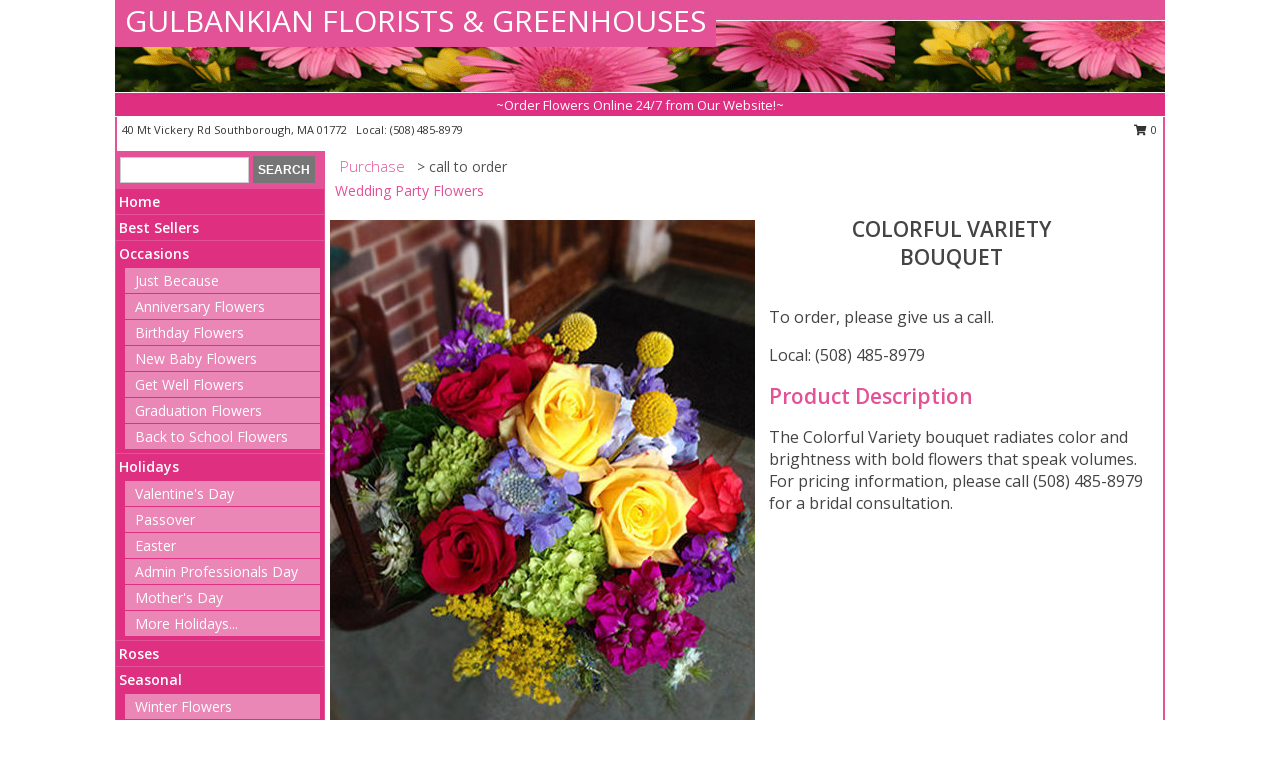

--- FILE ---
content_type: text/html; charset=UTF-8
request_url: https://www.gulbankianflorist.com/product/wf104321/colorful-variety
body_size: 13131
content:
		<!DOCTYPE html>
		<html xmlns="http://www.w3.org/1999/xhtml" xml:lang="en" lang="en" xmlns:fb="http://www.facebook.com/2008/fbml">
		<head>
			<title>Colorful Variety Bouquet in Southborough, MA - GULBANKIAN FLORISTS & GREENHOUSES</title>
            <meta http-equiv="Content-Type" content="text/html; charset=UTF-8" />
            <meta name="description" content = "The Colorful Variety bouquet radiates color and brightness with bold flowers that speak volumes. For pricing information, please call (508) 485-8979 for a bridal consultation. Order Colorful Variety Bouquet from GULBANKIAN FLORISTS &amp; GREENHOUSES - Southborough, MA Florist &amp; Flower Shop." />
            <meta name="keywords" content = "GULBANKIAN FLORISTS &amp; GREENHOUSES, Colorful Variety Bouquet, Southborough, MA, Massachusetts" />

            <meta property="og:title" content="GULBANKIAN FLORISTS &amp; GREENHOUSES" />
            <meta property="og:description" content="The Colorful Variety bouquet radiates color and brightness with bold flowers that speak volumes. For pricing information, please call (508) 485-8979 for a bridal consultation. Order Colorful Variety Bouquet from GULBANKIAN FLORISTS &amp; GREENHOUSES - Southborough, MA Florist &amp; Flower Shop." />
            <meta property="og:type" content="company" />
            <meta property="og:url" content="https://www.gulbankianflorist.com/product/wf104321/colorful-variety" />
            <meta property="og:site_name" content="GULBANKIAN FLORISTS &amp; GREENHOUSES" >
            <meta property="og:image" content="https://cdn.myfsn.com/flowerdatabase/c/colorful-variety-bouquet-WF104321.425.jpg">
            <meta property="og:image:secure_url" content="https://cdn.myfsn.com/flowerdatabase/c/colorful-variety-bouquet-WF104321.425.jpg" >
            <meta property="fb:admins" content="1379470747" />
            <meta name="viewport" content="width=device-width, initial-scale=1">
            <link rel="apple-touch-icon" href="https://cdn.myfsn.com/myfsn/images/touch-icons/apple-touch-icon.png" />
            <link rel="apple-touch-icon" sizes="120x120" href="https://cdn.myfsn.com/myfsn/images/touch-icons/apple-touch-icon-120x120.png" />
            <link rel="apple-touch-icon" sizes="152x152" href="https://cdn.myfsn.com/myfsn/images/touch-icons/apple-touch-icon-152x152.png" />
            <link rel="apple-touch-icon" sizes="167x167" href="https://cdn.myfsn.com/myfsn/images/touch-icons/apple-touch-icon-167x167.png" />
            <link rel="apple-touch-icon" sizes="180x180" href="https://cdn.myfsn.com/myfsn/images/touch-icons/apple-touch-icon-180x180.png" />
            <link rel="icon" sizes="192x192" href="https://cdn.myfsn.com/myfsn/images/touch-icons/touch-icon-192x192.png">
			<link href="https://fonts.googleapis.com/css?family=Open+Sans:300,400,600&display=swap" rel="stylesheet" media="print" onload="this.media='all'; this.onload=null;" type="text/css">
			<link href="https://cdn.myfsn.com/js/jquery/slicknav/slicknav.min.css" rel="stylesheet" media="print" onload="this.media='all'; this.onload=null;" type="text/css">
			<link href="https://cdn.myfsn.com/js/jquery/jquery-ui-1.13.1-myfsn/jquery-ui.min.css" rel="stylesheet" media="print" onload="this.media='all'; this.onload=null;" type="text/css">
			<link href="https://cdn.myfsn.com/css/myfsn/base.css?v=191" rel="stylesheet" type="text/css">
			            <link rel="stylesheet" href="https://cdnjs.cloudflare.com/ajax/libs/font-awesome/5.15.4/css/all.min.css" media="print" onload="this.media='all'; this.onload=null;" type="text/css" integrity="sha384-DyZ88mC6Up2uqS4h/KRgHuoeGwBcD4Ng9SiP4dIRy0EXTlnuz47vAwmeGwVChigm" crossorigin="anonymous">
            <link href="https://cdn.myfsn.com/css/myfsn/templates/standard/standard.css.php?v=191&color=pink" rel="stylesheet" type="text/css" />            <link href="https://cdn.myfsn.com/css/myfsn/stylesMobile.css.php?v=191&solidColor1=535353&solidColor2=535353&pattern=florish-bg.png&multiColor=0&color=pink&template=standardTemplate" rel="stylesheet" type="text/css" media="(max-width: 974px)">

            <link rel="stylesheet" href="https://cdn.myfsn.com/js/myfsn/front-end-dist/assets/layout-classic-Cq4XolPY.css" />
<link rel="modulepreload" href="https://cdn.myfsn.com/js/myfsn/front-end-dist/assets/layout-classic-V2NgZUhd.js" />
<script type="module" src="https://cdn.myfsn.com/js/myfsn/front-end-dist/assets/layout-classic-V2NgZUhd.js"></script>

            			<link rel="canonical" href="" />
			<script type="text/javascript" src="https://cdn.myfsn.com/js/jquery/jquery-3.6.0.min.js"></script>
                            <script type="text/javascript" src="https://cdn.myfsn.com/js/jquery/jquery-migrate-3.3.2.min.js"></script>
            
            <script defer type="text/javascript" src="https://cdn.myfsn.com/js/jquery/jquery-ui-1.13.1-myfsn/jquery-ui.min.js"></script>
            <script> jQuery.noConflict(); $j = jQuery; </script>
            <script>
                var _gaq = _gaq || [];
            </script>

			<script type="text/javascript" src="https://cdn.myfsn.com/js/jquery/slicknav/jquery.slicknav.min.js"></script>
			<script defer type="text/javascript" src="https://cdn.myfsn.com/js/myfsnProductInfo.js?v=191"></script>

        <!-- Upgraded to XHR based Google Analytics Code -->
                <script async src="https://www.googletagmanager.com/gtag/js?id=G-X20CWTV5R3"></script>
        <script>
            window.dataLayer = window.dataLayer || [];
            function gtag(){dataLayer.push(arguments);}
            gtag('js', new Date());

                            gtag('config', 'G-X20CWTV5R3');
                                gtag('config', 'G-EMLZ5PGJB1');
                        </script>
                    <script>
				function toggleHolidays(){
					$j(".hiddenHoliday").toggle();
				}
				
				function ping_url(a) {
					try { $j.ajax({ url: a, type: 'POST' }); }
					catch(ex) { }
					return true;
				}
				
				$j(function(){
					$j(".cartCount").append($j(".shoppingCartLink>a").text());
				});

			</script>
            <script type="text/javascript">
    (function(c,l,a,r,i,t,y){
        c[a]=c[a]||function(){(c[a].q=c[a].q||[]).push(arguments)};
        t=l.createElement(r);t.async=1;t.src="https://www.clarity.ms/tag/"+i;
        y=l.getElementsByTagName(r)[0];y.parentNode.insertBefore(t,y);
    })(window, document, "clarity", "script", "mmqqbb0s0n");
</script>            <script type="application/ld+json">{"@context":"https:\/\/schema.org","@type":"LocalBusiness","@id":"https:\/\/www.gulbankianflorist.com","name":"GULBANKIAN FLORISTS & GREENHOUSES","telephone":"5084858979","email":"gulbankian@aol.com","url":"https:\/\/www.gulbankianflorist.com","priceRange":"35 - 700","address":{"@type":"PostalAddress","streetAddress":"40 Mt Vickery Rd","addressLocality":"Southborough","addressRegion":"MA","postalCode":"01772","addressCountry":"USA"},"geo":{"@type":"GeoCoordinates","latitude":"42.28660","longitude":"-71.52510"},"image":"https:\/\/cdn.atwilltech.com\/myfsn\/images\/touch-icons\/touch-icon-192x192.png","openingHoursSpecification":[{"@type":"OpeningHoursSpecification","dayOfWeek":"Monday","opens":"10:00:00","closes":"17:00:00"},{"@type":"OpeningHoursSpecification","dayOfWeek":"Tuesday","opens":"10:00:00","closes":"17:00:00"},{"@type":"OpeningHoursSpecification","dayOfWeek":"Wednesday","opens":"10:00:00","closes":"17:00:00"},{"@type":"OpeningHoursSpecification","dayOfWeek":"Thursday","opens":"10:00:00","closes":"17:00:00"},{"@type":"OpeningHoursSpecification","dayOfWeek":"Friday","opens":"10:00:00","closes":"17:00:00"},{"@type":"OpeningHoursSpecification","dayOfWeek":"Saturday","opens":"10:00:00","closes":"17:00:00"},{"@type":"OpeningHoursSpecification","dayOfWeek":"Sunday","opens":"10:00:00","closes":"16:00:00"}],"specialOpeningHoursSpecification":[],"sameAs":["https:\/\/www.facebook.com\/GulbankianFarms","https:\/\/www.google.com\/maps?cid=5850443171181006162","https:\/\/www.instagram.com\/gulbankianflorist"],"areaServed":{"@type":"Place","name":["Ashland","Framingham","Hopkinton","Marlborough","Northborough","Southborough","Westborough"]}}</script>            <script type="application/ld+json">{"@context":"https:\/\/schema.org","@type":"Service","serviceType":"Florist","provider":{"@type":"LocalBusiness","@id":"https:\/\/www.gulbankianflorist.com"}}</script>            <script type="application/ld+json">{"@context":"https:\/\/schema.org","@type":"BreadcrumbList","name":"Site Map","itemListElement":[{"@type":"ListItem","position":1,"item":{"name":"Home","@id":"https:\/\/www.gulbankianflorist.com\/"}},{"@type":"ListItem","position":2,"item":{"name":"Best Sellers","@id":"https:\/\/www.gulbankianflorist.com\/best-sellers.php"}},{"@type":"ListItem","position":3,"item":{"name":"Occasions","@id":"https:\/\/www.gulbankianflorist.com\/all_occasions.php"}},{"@type":"ListItem","position":4,"item":{"name":"Just Because","@id":"https:\/\/www.gulbankianflorist.com\/any_occasion.php"}},{"@type":"ListItem","position":5,"item":{"name":"Anniversary Flowers","@id":"https:\/\/www.gulbankianflorist.com\/anniversary.php"}},{"@type":"ListItem","position":6,"item":{"name":"Birthday Flowers","@id":"https:\/\/www.gulbankianflorist.com\/birthday.php"}},{"@type":"ListItem","position":7,"item":{"name":"New Baby Flowers","@id":"https:\/\/www.gulbankianflorist.com\/new_baby.php"}},{"@type":"ListItem","position":8,"item":{"name":"Get Well Flowers","@id":"https:\/\/www.gulbankianflorist.com\/get_well.php"}},{"@type":"ListItem","position":9,"item":{"name":"Graduation Flowers","@id":"https:\/\/www.gulbankianflorist.com\/graduation-flowers"}},{"@type":"ListItem","position":10,"item":{"name":"Back to School Flowers","@id":"https:\/\/www.gulbankianflorist.com\/back-to-school-flowers"}},{"@type":"ListItem","position":11,"item":{"name":"Holidays","@id":"https:\/\/www.gulbankianflorist.com\/holidays.php"}},{"@type":"ListItem","position":12,"item":{"name":"Valentine's Day","@id":"https:\/\/www.gulbankianflorist.com\/valentines-day-flowers.php"}},{"@type":"ListItem","position":13,"item":{"name":"Passover","@id":"https:\/\/www.gulbankianflorist.com\/passover.php"}},{"@type":"ListItem","position":14,"item":{"name":"Easter","@id":"https:\/\/www.gulbankianflorist.com\/easter-flowers.php"}},{"@type":"ListItem","position":15,"item":{"name":"Admin Professionals Day","@id":"https:\/\/www.gulbankianflorist.com\/admin-professionals-day-flowers.php"}},{"@type":"ListItem","position":16,"item":{"name":"Mother's Day","@id":"https:\/\/www.gulbankianflorist.com\/mothers-day-flowers.php"}},{"@type":"ListItem","position":17,"item":{"name":"Father's Day","@id":"https:\/\/www.gulbankianflorist.com\/fathers-day-flowers.php"}},{"@type":"ListItem","position":18,"item":{"name":"Rosh Hashanah","@id":"https:\/\/www.gulbankianflorist.com\/rosh-hashanah.php"}},{"@type":"ListItem","position":19,"item":{"name":"Grandparents Day","@id":"https:\/\/www.gulbankianflorist.com\/grandparents-day-flowers.php"}},{"@type":"ListItem","position":20,"item":{"name":"Thanksgiving (CAN)","@id":"https:\/\/www.gulbankianflorist.com\/thanksgiving-flowers-can.php"}},{"@type":"ListItem","position":21,"item":{"name":"National Boss Day","@id":"https:\/\/www.gulbankianflorist.com\/national-boss-day"}},{"@type":"ListItem","position":22,"item":{"name":"Sweetest Day","@id":"https:\/\/www.gulbankianflorist.com\/holidays.php\/sweetest-day"}},{"@type":"ListItem","position":23,"item":{"name":"Halloween","@id":"https:\/\/www.gulbankianflorist.com\/halloween-flowers.php"}},{"@type":"ListItem","position":24,"item":{"name":"Thanksgiving (USA)","@id":"https:\/\/www.gulbankianflorist.com\/thanksgiving-flowers-usa.php"}},{"@type":"ListItem","position":25,"item":{"name":"Hanukkah","@id":"https:\/\/www.gulbankianflorist.com\/hanukkah.php"}},{"@type":"ListItem","position":26,"item":{"name":"Kwanzaa","@id":"https:\/\/www.gulbankianflorist.com\/kwanzaa.php"}},{"@type":"ListItem","position":27,"item":{"name":"Christmas","@id":"https:\/\/www.gulbankianflorist.com\/christmas-flowers.php"}},{"@type":"ListItem","position":28,"item":{"name":"Roses","@id":"https:\/\/www.gulbankianflorist.com\/roses.php"}},{"@type":"ListItem","position":29,"item":{"name":"Seasonal","@id":"https:\/\/www.gulbankianflorist.com\/seasonal.php"}},{"@type":"ListItem","position":30,"item":{"name":"Winter Flowers","@id":"https:\/\/www.gulbankianflorist.com\/winter-flowers.php"}},{"@type":"ListItem","position":31,"item":{"name":"Spring Flowers","@id":"https:\/\/www.gulbankianflorist.com\/spring-flowers.php"}},{"@type":"ListItem","position":32,"item":{"name":"Summer Flowers","@id":"https:\/\/www.gulbankianflorist.com\/summer-flowers.php"}},{"@type":"ListItem","position":33,"item":{"name":"Fall Flowers","@id":"https:\/\/www.gulbankianflorist.com\/fall-flowers.php"}},{"@type":"ListItem","position":34,"item":{"name":"Sympathy Flowers","@id":"https:\/\/www.gulbankianflorist.com\/sympathy-flowers"}},{"@type":"ListItem","position":35,"item":{"name":"Funeral Flowers","@id":"https:\/\/www.gulbankianflorist.com\/sympathy.php"}},{"@type":"ListItem","position":36,"item":{"name":"Standing Sprays & Wreaths","@id":"https:\/\/www.gulbankianflorist.com\/sympathy-flowers\/standing-sprays"}},{"@type":"ListItem","position":37,"item":{"name":"Casket Flowers","@id":"https:\/\/www.gulbankianflorist.com\/sympathy-flowers\/casket-flowers"}},{"@type":"ListItem","position":38,"item":{"name":"Sympathy Arrangements","@id":"https:\/\/www.gulbankianflorist.com\/sympathy-flowers\/sympathy-arrangements"}},{"@type":"ListItem","position":39,"item":{"name":"Cremation and Memorial","@id":"https:\/\/www.gulbankianflorist.com\/sympathy-flowers\/cremation-and-memorial"}},{"@type":"ListItem","position":40,"item":{"name":"For The Home","@id":"https:\/\/www.gulbankianflorist.com\/sympathy-flowers\/for-the-home"}},{"@type":"ListItem","position":41,"item":{"name":"Plants","@id":"https:\/\/www.gulbankianflorist.com\/plants.php"}},{"@type":"ListItem","position":42,"item":{"name":"Corporate Flowers","@id":"https:\/\/www.gulbankianflorist.com\/corporate-flowers"}},{"@type":"ListItem","position":43,"item":{"name":"Modern\/Tropical Designs","@id":"https:\/\/www.gulbankianflorist.com\/high-styles"}},{"@type":"ListItem","position":44,"item":{"name":"Gift Baskets","@id":"https:\/\/www.gulbankianflorist.com\/gift-baskets"}},{"@type":"ListItem","position":45,"item":{"name":"Gift Items","@id":"https:\/\/www.gulbankianflorist.com\/gift_items.php"}},{"@type":"ListItem","position":46,"item":{"name":"Wedding Flowers","@id":"https:\/\/www.gulbankianflorist.com\/wedding-flowers"}},{"@type":"ListItem","position":47,"item":{"name":"Wedding Bouquets","@id":"https:\/\/www.gulbankianflorist.com\/wedding-bouquets"}},{"@type":"ListItem","position":48,"item":{"name":"Wedding Party Flowers","@id":"https:\/\/www.gulbankianflorist.com\/wedding-party-flowers"}},{"@type":"ListItem","position":49,"item":{"name":"Reception Flowers","@id":"https:\/\/www.gulbankianflorist.com\/reception-flowers"}},{"@type":"ListItem","position":50,"item":{"name":"Ceremony Flowers","@id":"https:\/\/www.gulbankianflorist.com\/ceremony-flowers"}},{"@type":"ListItem","position":51,"item":{"name":"Prom Flowers","@id":"https:\/\/www.gulbankianflorist.com\/prom-flowers"}},{"@type":"ListItem","position":52,"item":{"name":"Corsages","@id":"https:\/\/www.gulbankianflorist.com\/prom-flowers\/corsages"}},{"@type":"ListItem","position":53,"item":{"name":"Boutonnieres","@id":"https:\/\/www.gulbankianflorist.com\/prom-flowers\/boutonnieres"}},{"@type":"ListItem","position":54,"item":{"name":"Hairpieces & Handheld Bouquets","@id":"https:\/\/www.gulbankianflorist.com\/prom-flowers\/hairpieces-handheld-bouquets"}},{"@type":"ListItem","position":55,"item":{"name":"En Espa\u00f1ol","@id":"https:\/\/www.gulbankianflorist.com\/en-espanol.php"}},{"@type":"ListItem","position":56,"item":{"name":"Patriotic Flowers","@id":"https:\/\/www.gulbankianflorist.com\/patriotic-flowers"}},{"@type":"ListItem","position":57,"item":{"name":"About Us","@id":"https:\/\/www.gulbankianflorist.com\/about_us.php"}},{"@type":"ListItem","position":58,"item":{"name":"Love & Romance","@id":"https:\/\/www.gulbankianflorist.com\/love-romance"}},{"@type":"ListItem","position":59,"item":{"name":"Luxury","@id":"https:\/\/www.gulbankianflorist.com\/luxury"}},{"@type":"ListItem","position":60,"item":{"name":"Reviews","@id":"https:\/\/www.gulbankianflorist.com\/reviews.php"}},{"@type":"ListItem","position":61,"item":{"name":"Custom Orders","@id":"https:\/\/www.gulbankianflorist.com\/custom_orders.php"}},{"@type":"ListItem","position":62,"item":{"name":"Special Offers","@id":"https:\/\/www.gulbankianflorist.com\/special_offers.php"}},{"@type":"ListItem","position":63,"item":{"name":"Contact Us","@id":"https:\/\/www.gulbankianflorist.com\/contact_us.php"}},{"@type":"ListItem","position":64,"item":{"name":"Flower Delivery","@id":"https:\/\/www.gulbankianflorist.com\/flower-delivery.php"}},{"@type":"ListItem","position":65,"item":{"name":"Funeral Home Flower Delivery","@id":"https:\/\/www.gulbankianflorist.com\/funeral-home-delivery.php"}},{"@type":"ListItem","position":66,"item":{"name":"Hospital Flower Delivery","@id":"https:\/\/www.gulbankianflorist.com\/hospital-delivery.php"}},{"@type":"ListItem","position":67,"item":{"name":"Site Map","@id":"https:\/\/www.gulbankianflorist.com\/site_map.php"}},{"@type":"ListItem","position":68,"item":{"name":"COVID-19-Update","@id":"https:\/\/www.gulbankianflorist.com\/covid-19-update"}},{"@type":"ListItem","position":69,"item":{"name":"Pricing & Substitution Policy","@id":"https:\/\/www.gulbankianflorist.com\/pricing-substitution-policy"}}]}</script>		</head>
		<body>
        		<div id="wrapper" class="js-nav-popover-boundary">
        <button onclick="window.location.href='#content'" class="skip-link">Skip to Main Content</button>
		<div style="font-size:22px;padding-top:1rem;display:none;" class='topMobileLink topMobileLeft'>
			<a style="text-decoration:none;display:block; height:45px;" onclick="return ping_url('/request/trackPhoneClick.php?clientId=155707&number=5084858979');" href="tel:+1-508-485-8979">
				<span style="vertical-align: middle;" class="fas fa-mobile fa-2x"></span>
					<span>(508) 485-8979</span>
			</a>
		</div>
		<div style="font-size:22px;padding-top:1rem;display:none;" class='topMobileLink topMobileRight'>
			<a href="#" onclick="$j('.shoppingCartLink').submit()" role="button" class='hoverLink' aria-label="View Items in Cart" style='font-weight: normal;
				text-decoration: none; font-size:22px;display:block; height:45px;'>
				<span style='padding-right:15px;' class='fa fa-shopping-cart fa-lg' aria-hidden='true'></span>
                <span class='cartCount' style='text-transform: none;'></span>
            </a>
		</div>
        <header><div class='socHeaderMsg'></div>		<div id="header">
			<div id="flowershopInfo">
				<div id="infoText">
					<h1 id="title"><a tabindex="1" href="https://www.gulbankianflorist.com">GULBANKIAN FLORISTS & GREENHOUSES</a></h1>
				</div>
			</div>
			<div id="tagline">~Order Flowers Online 24/7 from Our Website!~</div>
		</div>	<div style="clear:both"></div>
		<div id="address">
		            <div style="float: right">
                <form class="shoppingCartLink" action="https://www.gulbankianflorist.com/Shopping_Cart.php" method="post" style="display:inline-block;">
                <input type="hidden" name="cartId" value="">
                <input type="hidden" name="sessionId" value="">
                <input type="hidden" name="shop_id" value="5084858979">
                <input type="hidden" name="order_src" value="">
                <input type="hidden" name="url_promo" value="">
                    <a href="#" class="shoppingCartText" onclick="$j('.shoppingCartLink').submit()" role="button" aria-label="View Items in Cart">
                    <span class="fa fa-shopping-cart fa-fw" aria-hidden="true"></span>
                    0                    </a>
                </form>
            </div>
                    <div style="float:left;">
            <span><span>40 Mt Vickery Rd </span><span>Southborough</span>, <span class="region">MA</span> <span class="postal-code">01772</span></span>            <span>&nbsp Local: </span>        <a  class="phoneNumberLink" href='tel: +1-508-485-8979' aria-label="Call local number: +1-508-485-8979"
            onclick="return ping_url('/request/trackPhoneClick.php?clientId=155707&number=5084858979');" >
            (508) 485-8979        </a>
                    </div>
				<div style="clear:both"></div>
		</div>
		<div style="clear:both"></div>
		</header>			<div class="contentNavWrapper">
			<div id="navigation">
								<div class="navSearch">
										<form action="https://www.gulbankianflorist.com/search_site.php" method="get" role="search" aria-label="Product">
						<input type="text" class="myFSNSearch" aria-label="Product Search" title='Product Search' name="myFSNSearch" value="" >
						<input type="submit" value="SEARCH">
					</form>
									</div>
								<div style="clear:both"></div>
                <nav aria-label="Site">
                    <ul id="mainMenu">
                    <li class="hideForFull">
                        <a class='mobileDialogLink' onclick="return ping_url('/request/trackPhoneClick.php?clientId=155707&number=5084858979');" href="tel:+1-508-485-8979">
                            <span style="vertical-align: middle;" class="fas fa-mobile fa-2x"></span>
                            <span>(508) 485-8979</span>
                        </a>
                    </li>
                    <li class="hideForFull">
                        <div class="mobileNavSearch">
                                                        <form id="mobileSearchForm" action="https://www.gulbankianflorist.com/search_site.php" method="get" role="search" aria-label="Product">
                                <input type="text" title='Product Search' aria-label="Product Search" class="myFSNSearch" name="myFSNSearch">
                                <img style="width:32px;display:inline-block;vertical-align:middle;cursor:pointer" src="https://cdn.myfsn.com/myfsn/images/mag-glass.png" alt="search" onclick="$j('#mobileSearchForm').submit()">
                            </form>
                                                    </div>
                    </li>

                    <li><a href="https://www.gulbankianflorist.com/" title="Home" style="text-decoration: none;">Home</a></li><li><a href="https://www.gulbankianflorist.com/best-sellers.php" title="Best Sellers" style="text-decoration: none;">Best Sellers</a></li><li><a href="https://www.gulbankianflorist.com/all_occasions.php" title="Occasions" style="text-decoration: none;">Occasions</a><ul><li><a href="https://www.gulbankianflorist.com/any_occasion.php" title="Just Because">Just Because</a></li>
<li><a href="https://www.gulbankianflorist.com/anniversary.php" title="Anniversary Flowers">Anniversary Flowers</a></li>
<li><a href="https://www.gulbankianflorist.com/birthday.php" title="Birthday Flowers">Birthday Flowers</a></li>
<li><a href="https://www.gulbankianflorist.com/new_baby.php" title="New Baby Flowers">New Baby Flowers</a></li>
<li><a href="https://www.gulbankianflorist.com/get_well.php" title="Get Well Flowers">Get Well Flowers</a></li>
<li><a href="https://www.gulbankianflorist.com/graduation-flowers" title="Graduation Flowers">Graduation Flowers</a></li>
<li><a href="https://www.gulbankianflorist.com/back-to-school-flowers" title="Back to School Flowers">Back to School Flowers</a></li>
</ul></li><li><a href="https://www.gulbankianflorist.com/holidays.php" title="Holidays" style="text-decoration: none;">Holidays</a><ul><li><a href="https://www.gulbankianflorist.com/valentines-day-flowers.php" title="Valentine's Day">Valentine's Day</a></li>
<li><a href="https://www.gulbankianflorist.com/passover.php" title="Passover">Passover</a></li>
<li><a href="https://www.gulbankianflorist.com/easter-flowers.php" title="Easter">Easter</a></li>
<li><a href="https://www.gulbankianflorist.com/admin-professionals-day-flowers.php" title="Admin Professionals Day">Admin Professionals Day</a></li>
<li><a href="https://www.gulbankianflorist.com/mothers-day-flowers.php" title="Mother's Day">Mother's Day</a></li>
<li><a role='button' name='holidays' href='javascript:' onclick='toggleHolidays()' title="Holidays">More Holidays...</a></li>
<li class="hiddenHoliday"><a href="https://www.gulbankianflorist.com/fathers-day-flowers.php"  title="Father's Day">Father's Day</a></li>
<li class="hiddenHoliday"><a href="https://www.gulbankianflorist.com/rosh-hashanah.php"  title="Rosh Hashanah">Rosh Hashanah</a></li>
<li class="hiddenHoliday"><a href="https://www.gulbankianflorist.com/grandparents-day-flowers.php"  title="Grandparents Day">Grandparents Day</a></li>
<li class="hiddenHoliday"><a href="https://www.gulbankianflorist.com/thanksgiving-flowers-can.php"  title="Thanksgiving (CAN)">Thanksgiving (CAN)</a></li>
<li class="hiddenHoliday"><a href="https://www.gulbankianflorist.com/national-boss-day"  title="National Boss Day">National Boss Day</a></li>
<li class="hiddenHoliday"><a href="https://www.gulbankianflorist.com/holidays.php/sweetest-day"  title="Sweetest Day">Sweetest Day</a></li>
<li class="hiddenHoliday"><a href="https://www.gulbankianflorist.com/halloween-flowers.php"  title="Halloween">Halloween</a></li>
<li class="hiddenHoliday"><a href="https://www.gulbankianflorist.com/thanksgiving-flowers-usa.php"  title="Thanksgiving (USA)">Thanksgiving (USA)</a></li>
<li class="hiddenHoliday"><a href="https://www.gulbankianflorist.com/hanukkah.php"  title="Hanukkah">Hanukkah</a></li>
<li class="hiddenHoliday"><a href="https://www.gulbankianflorist.com/christmas-flowers.php"  title="Christmas">Christmas</a></li>
<li class="hiddenHoliday"><a href="https://www.gulbankianflorist.com/kwanzaa.php"  title="Kwanzaa">Kwanzaa</a></li>
</ul></li><li><a href="https://www.gulbankianflorist.com/roses.php" title="Roses" style="text-decoration: none;">Roses</a></li><li><a href="https://www.gulbankianflorist.com/seasonal.php" title="Seasonal" style="text-decoration: none;">Seasonal</a><ul><li><a href="https://www.gulbankianflorist.com/winter-flowers.php" title="Winter Flowers">Winter Flowers</a></li>
<li><a href="https://www.gulbankianflorist.com/spring-flowers.php" title="Spring Flowers">Spring Flowers</a></li>
<li><a href="https://www.gulbankianflorist.com/summer-flowers.php" title="Summer Flowers">Summer Flowers</a></li>
<li><a href="https://www.gulbankianflorist.com/fall-flowers.php" title="Fall Flowers">Fall Flowers</a></li>
</ul></li><li><a href="https://www.gulbankianflorist.com/sympathy-flowers" title="Sympathy Flowers" style="text-decoration: none;">Sympathy Flowers</a><ul><li><a href="https://www.gulbankianflorist.com/sympathy.php" title="Funeral Flowers">Funeral Flowers</a></li>
<li><a href="https://www.gulbankianflorist.com/sympathy-flowers/standing-sprays" title="Standing Sprays & Wreaths">Standing Sprays & Wreaths</a></li>
<li><a href="https://www.gulbankianflorist.com/sympathy-flowers/casket-flowers" title="Casket Flowers">Casket Flowers</a></li>
<li><a href="https://www.gulbankianflorist.com/sympathy-flowers/sympathy-arrangements" title="Sympathy Arrangements">Sympathy Arrangements</a></li>
<li><a href="https://www.gulbankianflorist.com/sympathy-flowers/cremation-and-memorial" title="Cremation and Memorial">Cremation and Memorial</a></li>
<li><a href="https://www.gulbankianflorist.com/sympathy-flowers/for-the-home" title="For The Home">For The Home</a></li>
</ul></li><li><a href="https://www.gulbankianflorist.com/plants.php" title="Plants" style="text-decoration: none;">Plants</a></li><li><a href="https://www.gulbankianflorist.com/corporate-flowers" title="Corporate Flowers" style="text-decoration: none;">Corporate Flowers</a></li><li><a href="https://www.gulbankianflorist.com/high-styles" title="Modern/Tropical Designs" style="text-decoration: none;">Modern/Tropical Designs</a></li><li><a href="https://www.gulbankianflorist.com/gift-baskets" title="Gift Baskets" style="text-decoration: none;">Gift Baskets</a></li><li><a href="https://www.gulbankianflorist.com/gift_items.php" title="Gift Items" style="text-decoration: none;">Gift Items</a></li><li><a href="https://www.gulbankianflorist.com/wedding-flowers" title="Wedding Flowers" style="text-decoration: none;">Wedding Flowers</a></li><li><a href="https://www.gulbankianflorist.com/wedding-bouquets" title="Wedding Bouquets" style="text-decoration: none;">Wedding Bouquets</a></li><li><a href="https://www.gulbankianflorist.com/wedding-party-flowers" title="Wedding Party Flowers" style="text-decoration: none;">Wedding Party Flowers</a></li><li><a href="https://www.gulbankianflorist.com/reception-flowers" title="Reception Flowers" style="text-decoration: none;">Reception Flowers</a></li><li><a href="https://www.gulbankianflorist.com/ceremony-flowers" title="Ceremony Flowers" style="text-decoration: none;">Ceremony Flowers</a></li><li><a href="https://www.gulbankianflorist.com/prom-flowers" title="Prom Flowers" style="text-decoration: none;">Prom Flowers</a><ul><li><a href="https://www.gulbankianflorist.com/prom-flowers/corsages" title="Corsages">Corsages</a></li>
<li><a href="https://www.gulbankianflorist.com/prom-flowers/boutonnieres" title="Boutonnieres">Boutonnieres</a></li>
<li><a href="https://www.gulbankianflorist.com/prom-flowers/hairpieces-handheld-bouquets" title="Hairpieces & Handheld Bouquets">Hairpieces & Handheld Bouquets</a></li>
</ul></li><li><a href="https://www.gulbankianflorist.com/en-espanol.php" title="En Español" style="text-decoration: none;">En Español</a></li><li><a href="https://www.gulbankianflorist.com/patriotic-flowers" title="Patriotic Flowers" style="text-decoration: none;">Patriotic Flowers</a></li><li><a href="https://www.gulbankianflorist.com/about_us.php" title="About Us" style="text-decoration: none;">About Us</a></li><li><a href="https://www.gulbankianflorist.com/love-romance" title="Love & Romance" style="text-decoration: none;">Love & Romance</a></li><li><a href="https://www.gulbankianflorist.com/luxury" title="Luxury" style="text-decoration: none;">Luxury</a></li><li><a href="https://www.gulbankianflorist.com/custom_orders.php" title="Custom Orders" style="text-decoration: none;">Custom Orders</a></li><li><a href="https://www.gulbankianflorist.com/covid-19-update" title="COVID-19-Update" style="text-decoration: none;">COVID-19-Update</a></li><li><a href="https://www.gulbankianflorist.com/pricing-substitution-policy" title="Pricing & Substitution Policy" style="text-decoration: none;">Pricing & Substitution Policy</a></li>                    </ul>
                </nav>
			<div style='margin-top:10px;margin-bottom:10px'></div></div>        <script>
            gtag('event', 'view_item', {
                currency: "USD",
                value: 0,
                items: [
                    {
                        item_id: "WF104321",
                        item_name: "Colorful Variety",
                        item_category: "Bouquet",
                        price: 0,
                        quantity: 1
                    }
                ]
            });
        </script>
        
    <main id="content">
        <div id="pageTitle">Purchase</div>
        <div id="subTitle" style="color:#535353">&gt; call to order</div>
        <div class='breadCrumb'> <a href="https://www.gulbankianflorist.com/wedding-party-flowers" title="Wedding Party Flowers">Wedding Party Flowers</a></div> <!-- Begin Feature -->

                        <style>
                #footer {
                    float:none;
                    margin: auto;
                    width: 1050px;
                    background-color: #ffffff;
                }
                .contentNavWrapper {
                    overflow: auto;
                }
                </style>
                        <div>
            <script type="application/ld+json">{"@context":"https:\/\/schema.org","@type":"Product","name":"COLORFUL VARIETY","brand":{"@type":"Brand","name":"GULBANKIAN FLORISTS & GREENHOUSES"},"image":"https:\/\/cdn.myfsn.com\/flowerdatabase\/c\/colorful-variety-bouquet-WF104321.300.jpg","description":"The Colorful Variety bouquet radiates color and brightness with bold flowers that speak volumes. For pricing information, please call (508) 485-8979 for a bridal consultation.","mpn":"WF104321","sku":"WF104321","offers":[{"@type":"Offer","price":"0.00","url":"0.00","priceCurrency":"USD","availability":"https:\/\/schema.org\/InStock","priceValidUntil":"2100-12-31"}]}</script>            <div id="newInfoPageProductWrapper">
            <div id="newProductInfoLeft" class="clearFix">
            <div class="image">
                                <img class="norightclick productPageImage"
                                    width="365"
                    height="442"
                                src="https://cdn.myfsn.com/flowerdatabase/c/colorful-variety-bouquet-WF104321.425.jpg"
                alt="Colorful Variety Bouquet" />
                </div>
            </div>
            <div id="newProductInfoRight" class="clearFix">
                <form action="" method="post">
                    <input type="hidden" name="strPhotoID" value="WF104321">
                    <input type="hidden" name="page_id" value="">
                    <input type="hidden" name="shop_id" value="">
                    <input type="hidden" name="src" value="">
                    <input type="hidden" name="url_promo" value="">
                    <div id="productNameInfo">
                        <div style="font-size: 21px; font-weight: 900">
                            COLORFUL VARIETY<BR/>BOUQUET
                        </div>
                                            </div>
                    <br>

                                                <div id="callToOrderContainer" class='callToOrderClassic'>
                            <p>To order, please give us a call.</p>
                            <p>
                                                            <a href="tel:+1-508-485-8979" onclick="return ping_url('/request/trackPhoneClick.php?clientId=155707&number=5084858979');">Local: (508) 485-8979</a>
                                <br>
                                                        
                            </p>
                            </div>

                            
                                <div id="productDescription" class='descriptionClassic'>
                                    <h2>Product Description</h2>
                    <p style="font-size: 16px;" aria-label="Product Description">
                    The Colorful Variety bouquet radiates color and brightness with bold flowers that speak volumes. For pricing information, please call (508) 485-8979 for a bridal consultation.                    </p>
                                
                <p id="recipeContainer" aria-label="Recipe Content">
                                    </p>
                </div>
                <div id="productPageUrgencyWrapper">
                                </div>
                <div id="productPageBuyButtonWrapper">
                                    </div>
                </form>
            </div>
            </div>
            </div>
                    <script>
                var dateSelectedClass = 'pn-selected';
                $j(function() {
                    $j('.price-notice').on('click', function() {
                        if(!$j(this).parent().hasClass(dateSelectedClass)) {
                            $j('.pn-selected').removeClass(dateSelectedClass);
                            $j(this).parent().addClass(dateSelectedClass);
                            $j('#price-indicator').text('Selected: ' + $j(this).data('price'));
                            if($j('.addToCartButton').length) {
                                const text = $j('.addToCartButton').attr("aria-label").replace(/\$\d+\.\d\d/, $j(this).data("price"));
                                $j('.addToCartButton').attr("aria-label", text);
                                $j('.addToCartButton').attr("title", text);
                            }
                        }
                    });
                });
            </script>
                <div class="clear"></div>
                <h2 id="suggestedProducts" class="suggestProducts">You might also be interested in these arrangements</h2>
        <div style="text-align:center">
            
            <div class="product_new productMedium">
                <div class="prodImageContainerM">
                    <a href="https://www.gulbankianflorist.com/product/wf119321/classic-white-bridal" aria-label="View Classic White Bridal Bouquet Info">
                        <img class="productImageMedium"
                                                    width="167"
                            height="203"
                                                src="https://cdn.myfsn.com/flowerdatabase/c/classic-white-bridal-bouquet-WF119321.167.jpg"
                        alt="Classic White Bridal Bouquet"
                        />
                    </a>
                </div>
                <div class="productSubImageText">
                                        <div class='namePriceString'>
                        <span role="heading" aria-level="3" aria-label="CLASSIC WHITE BRIDAL BOUQUET"
                              style='text-align: left;float: left;text-overflow: ellipsis;
                                width: 67%; white-space: nowrap; overflow: hidden'>CLASSIC WHITE BRIDAL</span>
                        <span style='float: right;text-align: right; width:33%;'></span>
                    </div>
                    <div style='clear: both'></div>
                    </div>
                    
                <div class="buttonSection adaOnHoverBackgroundColor">
                    <div style="display: inline-block; text-align: center; height: 100%">
                        <div class="button" style="display: inline-block; font-size: 16px; width: 100%; height: 100%;">
                                                            <a class="prodButton adaButtonTextColor" title="How To Order"
                                   href="https://www.gulbankianflorist.com/product/wf119321/classic-white-bridal" aria-label="How to order Classic White Bridal">
                                    How To Order                                </a>
                                                        </div>
                    </div>
                </div>
            </div>
            
            <div class="product_new productMedium">
                <div class="prodImageContainerM">
                    <a href="https://www.gulbankianflorist.com/product/wf117321/sunshine-billy-ball" aria-label="View Sunshine Billy Ball Boutonniere Info">
                        <img class="productImageMedium"
                                                    width="167"
                            height="203"
                                                src="https://cdn.myfsn.com/flowerdatabase/s/sunshine-billy-ball-boutonniere-WF117321.167.jpg"
                        alt="Sunshine Billy Ball Boutonniere"
                        />
                    </a>
                </div>
                <div class="productSubImageText">
                                        <div class='namePriceString'>
                        <span role="heading" aria-level="3" aria-label="SUNSHINE BILLY BALL BOUTONNIERE"
                              style='text-align: left;float: left;text-overflow: ellipsis;
                                width: 67%; white-space: nowrap; overflow: hidden'>SUNSHINE BILLY BALL</span>
                        <span style='float: right;text-align: right; width:33%;'></span>
                    </div>
                    <div style='clear: both'></div>
                    </div>
                    
                <div class="buttonSection adaOnHoverBackgroundColor">
                    <div style="display: inline-block; text-align: center; height: 100%">
                        <div class="button" style="display: inline-block; font-size: 16px; width: 100%; height: 100%;">
                                                            <a class="prodButton adaButtonTextColor" title="How To Order"
                                   href="https://www.gulbankianflorist.com/product/wf117321/sunshine-billy-ball" aria-label="How to order Sunshine Billy Ball">
                                    How To Order                                </a>
                                                        </div>
                    </div>
                </div>
            </div>
            
            <div class="product_new productMedium">
                <div class="prodImageContainerM">
                    <a href="https://www.gulbankianflorist.com/product/wf118921/dashing" aria-label="View Dashing Boutonniere Info">
                        <img class="productImageMedium"
                                                    width="167"
                            height="203"
                                                src="https://cdn.myfsn.com/flowerdatabase/d/dashing-daisy-boutonniere-WF118921.167.jpg"
                        alt="Dashing Boutonniere"
                        />
                    </a>
                </div>
                <div class="productSubImageText">
                                        <div class='namePriceString'>
                        <span role="heading" aria-level="3" aria-label="DASHING BOUTONNIERE"
                              style='text-align: left;float: left;text-overflow: ellipsis;
                                width: 67%; white-space: nowrap; overflow: hidden'>DASHING</span>
                        <span style='float: right;text-align: right; width:33%;'></span>
                    </div>
                    <div style='clear: both'></div>
                    </div>
                    
                <div class="buttonSection adaOnHoverBackgroundColor">
                    <div style="display: inline-block; text-align: center; height: 100%">
                        <div class="button" style="display: inline-block; font-size: 16px; width: 100%; height: 100%;">
                                                            <a class="prodButton adaButtonTextColor" title="How To Order"
                                   href="https://www.gulbankianflorist.com/product/wf118921/dashing" aria-label="How to order Dashing">
                                    How To Order                                </a>
                                                        </div>
                    </div>
                </div>
            </div>
                    </div>
        <div class="clear"></div>
        <div id="storeInfoPurchaseWide"><br>
            <h2>Substitution Policy</h2>
                <br>
                When you order custom designs, they will be produced as closely as possible to the picture. Please remember that each design is custom made. No two arrangements are exactly alike and color and/or variety substitutions of flowers and containers may be necessary. Prices and availability of seasonal flowers may vary.                <br>
                <br>
                Our professional staff of floral designers are always eager to discuss any special design or product requests. Call us at the number above and we will be glad to assist you with a special request or a timed delivery.        </div>
    </main>
    		<div style="clear:both"></div>
		<div id="footerTagline"></div>
		<div style="clear:both"></div>
		</div>
			<footer id="footer">
			    <!-- delivery area -->
			    <div id="footerDeliveryArea">
					 <h2 id="deliveryAreaText">Flower Delivery To Southborough, MA</h2>
			        <div id="footerDeliveryButton">
			            <a href="https://www.gulbankianflorist.com/flower-delivery.php" aria-label="See Where We Deliver">See Delivery Areas</a>
			        </div>
                </div>
                <!-- next 3 divs in footerShopInfo should be put inline -->
                <div id="footerShopInfo">
                    <nav id='footerLinks'  class="shopInfo" aria-label="Footer">
                        <a href='https://www.gulbankianflorist.com/about_us.php'><div><span>About Us</span></div></a><a href='https://www.gulbankianflorist.com/reviews.php'><div><span>Reviews</span></div></a><a href='https://www.gulbankianflorist.com/special_offers.php'><div><span>Special Offers</span></div></a><a href='https://www.gulbankianflorist.com/contact_us.php'><div><span>Contact Us</span></div></a><a href='https://www.gulbankianflorist.com/pricing-substitution-policy'><div><span>Pricing & Substitution Policy</span></div></a><a href='https://www.gulbankianflorist.com/site_map.php'><div><span>Site Map</span></div></a>					</nav>
                    <div id="footerShopHours"  class="shopInfo">
                    <table role="presentation"><tbody><tr><td align='left'><span>
                        <span>Mon</span></span>:</td><td align='left'><span>10:00 AM</span> -</td>
                      <td align='left'><span>5:00 PM</span></td></tr><tr><td align='left'><span>
                        <span>Tue</span></span>:</td><td align='left'><span>10:00 AM</span> -</td>
                      <td align='left'><span>5:00 PM</span></td></tr><tr><td align='left'><span>
                        <span>Wed</span></span>:</td><td align='left'><span>10:00 AM</span> -</td>
                      <td align='left'><span>5:00 PM</span></td></tr><tr><td align='left'><span>
                        <span>Thu</span></span>:</td><td align='left'><span>10:00 AM</span> -</td>
                      <td align='left'><span>5:00 PM</span></td></tr><tr><td align='left'><span>
                        <span>Fri</span></span>:</td><td align='left'><span>10:00 AM</span> -</td>
                      <td align='left'><span>5:00 PM</span></td></tr><tr><td align='left'><span>
                        <span>Sat</span></span>:</td><td align='left'><span>10:00 AM</span> -</td>
                      <td align='left'><span>5:00 PM</span></td></tr><tr><td align='left'><span>
                        <span>Sun</span></span>:</td><td align='left'><span>10:00 AM</span> -</td>
                      <td align='left'><span>4:00 PM</span></td></tr></tbody></table><div style="font-size:12px;">We also do curbside pick up, so please call us to order, and we&#039;ll have it ready for you!  
508-485-8979.
***Mother&#039;s Day hours OPEN 10 to 4 pm***</div>        <style>
            .specialHoursDiv {
                margin: 50px 0 30px 0;
            }

            .specialHoursHeading {
                margin: 0;
                font-size: 17px;
            }

            .specialHoursList {
                padding: 0;
                margin-left: 5px;
            }

            .specialHoursList:not(.specialHoursSeeingMore) > :nth-child(n + 6) {
                display: none;
            }

            .specialHoursListItem {
                display: block;
                padding-bottom: 5px;
            }

            .specialHoursTimes {
                display: block;
                padding-left: 5px;
            }

            .specialHoursSeeMore {
                background: none;
                border: none;
                color: inherit;
                cursor: pointer;
                text-decoration: underline;
                text-transform: uppercase;
            }

            @media (max-width: 974px) {
                .specialHoursDiv {
                    margin: 20px 0;
                }
            }
        </style>
                <script>
            'use strict';
            document.addEventListener("DOMContentLoaded", function () {
                const specialHoursSections = document.querySelectorAll(".specialHoursSection");
                /* Accounting for both the normal and mobile sections of special hours */
                specialHoursSections.forEach(section => {
                    const seeMore = section.querySelector(".specialHoursSeeMore");
                    const list = section.querySelector(".specialHoursList");
                    /* Only create the event listeners if we actually show the see more / see less */
                    if (seeMore) {
                        seeMore.addEventListener("click", function (event) {
                            event.preventDefault();
                            if (seeMore.getAttribute('aria-expanded') === 'false') {
                                this.textContent = "See less...";
                                list.classList.add('specialHoursSeeingMore');
                                seeMore.setAttribute('aria-expanded', 'true');
                            } else {
                                this.textContent = "See more...";
                                list.classList.remove('specialHoursSeeingMore');
                                seeMore.setAttribute('aria-expanded', 'false');
                            }
                        });
                    }
                });
            });
        </script>
                            </div>
                    <div id="footerShopAddress"  class="shopInfo">
						<div id='footerAddress'>
							<div class="bold">GULBANKIAN FLORISTS & GREENHOUSES</div>
							<div class="address"><span class="street-address">40 Mt Vickery Rd<div><span class="locality">Southborough</span>, <span class="region">MA</span>. <span class="postal-code">01772</span></div></span></div>							<span style='color: inherit; text-decoration: none'>LOCAL:         <a  class="phoneNumberLink" href='tel: +1-508-485-8979' aria-label="Call local number: +1-508-485-8979"
            onclick="return ping_url('/request/trackPhoneClick.php?clientId=155707&number=5084858979');" >
            (508) 485-8979        </a>
        <span>						</div>
						<br><br>
						<div id='footerWebCurrency'>
							All prices shown in US dollars						</div>
						<br>
						<div>
							<div class="ccIcon" title="Mastercard"><span class="fab fa-cc-mastercard fa-2x" aria-hidden="true"></span>                    
                  <span class="sr-only">MasterCard</span>
                  <br><span>&nbsp</span>
                  </div><div class="ccIcon" title="Visa"><span class="fab fa-cc-visa fa-2x" aria-hidden="true"></span>
                  <span class="sr-only">Visa</span>
                  <br><span>&nbsp</span>
                  </div><div class="ccIcon" title="Discover"><span class="fab fa-cc-discover fa-2x" aria-hidden="true"></span>
                  <span class="sr-only">Discover</span>
                  <br><span>&nbsp</span>
                  </div><br><div class="ccIcon" title="PayPal">
                    <span class="fab fa-cc-paypal fa-2x" aria-hidden="true"></span>
                    <span class="sr-only">PayPal</span>
                  </div>						</div>
                    	<br><br>
                    	<div>
    <img class="trustwaveSealImage" src="https://seal.securetrust.com/seal_image.php?customerId=w6ox8fWieVRIVGcTgYh8RViTFoIBnG&size=105x54&style=normal"
    style="cursor:pointer;"
    onclick="javascript:window.open('https://seal.securetrust.com/cert.php?customerId=w6ox8fWieVRIVGcTgYh8RViTFoIBnG&size=105x54&style=normal', 'c_TW',
    'location=no, toolbar=no, resizable=yes, scrollbars=yes, directories=no, status=no, width=615, height=720'); return false;"
    oncontextmenu="javascript:alert('Copying Prohibited by Law - Trusted Commerce is a Service Mark of Viking Cloud, Inc.'); return false;"
     tabindex="0"
     role="button"
     alt="This site is protected by VikingCloud's Trusted Commerce program"
    title="This site is protected by VikingCloud's Trusted Commerce program" />
</div>                        <br>
                        <div class="text"><kbd>myfsn-asg-2-234.internal</kbd></div>
                    </div>
                </div>

                				<div id="footerSocial">
				<a aria-label="View our Facebook" href="https://www.facebook.com/GulbankianFarms" target="_BLANK" style='display:inline;padding:0;margin:0;'><img src="https://cdn.myfsn.com/images/social_media/3-64.png" title="Connect with us on Facebook" width="64" height="64" alt="Connect with us on Facebook"></a>
<a aria-label="View our Google Business Page" href="https://www.google.com/maps?cid=5850443171181006162" target="_BLANK" style='display:inline;padding:0;margin:0;'><img src="https://cdn.myfsn.com/images/social_media/29-64.png" title="Connect with us on Google Business Page" width="64" height="64" alt="Connect with us on Google Business Page"></a>
<a aria-label="View our Instagram" href="https://www.instagram.com/gulbankianflorist" target="_BLANK" style='display:inline;padding:0;margin:0;'><img src="https://cdn.myfsn.com/images/social_media/15-64.png" title="Connect with us on Instagram" width="64" height="64" alt="Connect with us on Instagram"></a>
                </div>
                				                	<div class="customLinks">
                    <a rel='noopener' target='_blank' 
                                    href='https://www.fsnfuneralhomes.com/fh/USA/MA/Southborough/' 
                                    title='Flower Shop Network Funeral Homes' 
                                    aria-label='Southborough, MA Funeral Homes (opens in new window)' 
                                    onclick='return openInNewWindow(this);'>Southborough, MA Funeral Homes</a> &vert; <a rel='noopener noreferrer' target='_blank' 
                                    href='https://www.fsnhospitals.com/USA/MA/Southborough/' 
                                    title='Flower Shop Network Hospitals' 
                                    aria-label='Southborough, MA Hospitals (opens in new window)'
                                    onclick='return openInNewWindow(this);'>Southborough, 
                                    MA Hospitals</a> &vert; <a rel='noopener noreferrer' 
                        target='_blank' 
                        aria-label='Southborough, MA Wedding Flower Vendors (opens in new window)'
                        title='Wedding and Party Network' 
                        href='https://www.weddingandpartynetwork.com/c/Florists-and-Flowers/l/Massachusetts/Southborough' 
                        onclick='return openInNewWindow(this);'> Southborough, 
                        MA Wedding Flower Vendors</span>
                        </a>                    </div>
                                	<div class="customLinks">
                    <a rel="noopener" href="https://forecast.weather.gov/zipcity.php?inputstring=Southborough,MA&amp;Go2=Go" target="_blank" title="View Current Weather Information For Southborough, Massachusetts." class="" onclick="return openInNewWindow(this);">Southborough, MA Weather</a> &vert; <a rel="noopener" href="https://www.mass.gov" target="_blank" title="Visit The MA - Massachusetts State Government Site." class="" onclick="return openInNewWindow(this);">MA State Government Site</a>                    </div>
                                <div id="footerTerms">
                                        <div class="footerLogo">
                        <img class='footerLogo' src='https://cdn.myfsn.com/myfsn/img/fsn-trans-logo-USA.png' width='150' height='76' alt='Flower Shop Network' aria-label="Visit the Website Provider"/>
                    </div>
                                            <div id="footerPolicy">
                                                <a href="https://www.flowershopnetwork.com/about/termsofuse.php"
                           rel="noopener"
                           aria-label="Open Flower shop network terms of use in new window"
                           title="Flower Shop Network">All Content Copyright 2026</a>
                        <a href="https://www.flowershopnetwork.com"
                           aria-label="Flower shop network opens in new window" 
                           title="Flower Shop Network">FlowerShopNetwork</a>
                        &vert;
                                            <a rel='noopener'
                           href='https://florist.flowershopnetwork.com/myfsn-privacy-policies'
                           aria-label="Open Privacy Policy in new window"
                           title="Privacy Policy"
                           target='_blank'>Privacy Policy</a>
                        &vert;
                        <a rel='noopener'
                           href='https://florist.flowershopnetwork.com/myfsn-terms-of-purchase'
                           aria-label="Open Terms of Purchase in new window"
                           title="Terms of Purchase"
                           target='_blank'>Terms&nbsp;of&nbsp;Purchase</a>
                       &vert;
                        <a rel='noopener'
                            href='https://www.flowershopnetwork.com/about/termsofuse.php'
                            aria-label="Open Terms of Use in new window"
                            title="Terms of Use"
                            target='_blank'>Terms&nbsp;of&nbsp;Use</a>
                    </div>
                </div>
            </footer>
                            <script>
                    $j(function($) {
                        $("#map-dialog").dialog({
                            modal: true,
                            autoOpen: false,
                            title: "Map",
                            width: 325,
                            position: { my: 'center', at: 'center', of: window },
                            buttons: {
                                "Close": function () {
                                    $(this).dialog('close');
                                }
                            },
                            open: function (event) {
                                var iframe = $(event.target).find('iframe');
                                if (iframe.data('src')) {
                                    iframe.prop('src', iframe.data('src'));
                                    iframe.data('src', null);
                                }
                            }
                        });

                        $('.map-dialog-button a').on('click', function (event) {
                            event.preventDefault();
                            $('#map-dialog').dialog('open');
                        });
                    });
                </script>

                <div id="map-dialog" style="display:none">
                    <iframe allowfullscreen style="border:0;width:100%;height:300px;" src="about:blank"
                            data-src="https://www.google.com/maps/embed/v1/place?key=AIzaSyBZbONpJlHnaIzlgrLVG5lXKKEafrte5yc&amp;attribution_source=GULBANKIAN+FLORISTS+%26+GREENHOUSES&amp;attribution_web_url=https%3A%2F%2Fwww.gulbankianflorist.com&amp;q=42.28660%2C-71.52510">
                    </iframe>
                                            <a class='mobileDialogLink' onclick="return ping_url('/request/trackPhoneClick.php?clientId=155707&number=5084858979&pageType=2');"
                           href="tel:+1-508-485-8979">
                            <span style="vertical-align: middle;margin-right:4px;" class="fas fa-mobile fa-2x"></span>
                            <span>(508) 485-8979</span>
                        </a>
                                            <a rel='noopener' class='mobileDialogLink' target="_blank" title="Google Maps" href="https://www.google.com/maps/search/?api=1&query=42.28660,-71.52510">
                        <span style="vertical-align: middle;margin-right:4px;" class="fas fa-globe fa-2x"></span><span>View in Maps</span>
                    </a>
                </div>

                
            <div class="mobileFoot" role="contentinfo">
                <div class="mobileDeliveryArea">
					                    <div class="button">Flower Delivery To Southborough, MA</div>
                    <a href="https://www.gulbankianflorist.com/flower-delivery.php" aria-label="See Where We Deliver">
                    <div class="mobileDeliveryAreaBtn deliveryBtn">
                    See Delivery Areas                    </div>
                    </a>
                </div>
                <div class="mobileBack">
										<div class="mobileLinks"><a href='https://www.gulbankianflorist.com/about_us.php'><div><span>About Us</span></div></a></div>
										<div class="mobileLinks"><a href='https://www.gulbankianflorist.com/reviews.php'><div><span>Reviews</span></div></a></div>
										<div class="mobileLinks"><a href='https://www.gulbankianflorist.com/special_offers.php'><div><span>Special Offers</span></div></a></div>
										<div class="mobileLinks"><a href='https://www.gulbankianflorist.com/contact_us.php'><div><span>Contact Us</span></div></a></div>
										<div class="mobileLinks"><a href='https://www.gulbankianflorist.com/pricing-substitution-policy'><div><span>Pricing & Substitution Policy</span></div></a></div>
										<div class="mobileLinks"><a href='https://www.gulbankianflorist.com/site_map.php'><div><span>Site Map</span></div></a></div>
										<br>
					<div>
					<a aria-label="View our Facebook" href="https://www.facebook.com/GulbankianFarms" target="_BLANK" ><img border="0" src="https://cdn.myfsn.com/images/social_media/3-64.png" title="Connect with us on Facebook" width="32" height="32" alt="Connect with us on Facebook"></a>
<a aria-label="View our Google Business Page" href="https://www.google.com/maps?cid=5850443171181006162" target="_BLANK" ><img border="0" src="https://cdn.myfsn.com/images/social_media/29-64.png" title="Connect with us on Google Business Page" width="32" height="32" alt="Connect with us on Google Business Page"></a>
<a aria-label="View our Instagram" href="https://www.instagram.com/gulbankianflorist" target="_BLANK" ><img border="0" src="https://cdn.myfsn.com/images/social_media/15-64.png" title="Connect with us on Instagram" width="32" height="32" alt="Connect with us on Instagram"></a>
					</div>
					<br>
					<div class="mobileShopAddress">
						<div class="bold">GULBANKIAN FLORISTS & GREENHOUSES</div>
						<div class="address"><span class="street-address">40 Mt Vickery Rd<div><span class="locality">Southborough</span>, <span class="region">MA</span>. <span class="postal-code">01772</span></div></span></div>                                                    <a onclick="return ping_url('/request/trackPhoneClick.php?clientId=155707&number=5084858979');"
                               href="tel:+1-508-485-8979">
                                Local: (508) 485-8979                            </a>
                            					</div>
					<br>
					<div class="mobileCurrency">
						All prices shown in US dollars					</div>
					<br>
					<div>
						<div class="ccIcon" title="Mastercard"><span class="fab fa-cc-mastercard fa-2x" aria-hidden="true"></span>                    
                  <span class="sr-only">MasterCard</span>
                  <br><span>&nbsp</span>
                  </div><div class="ccIcon" title="Visa"><span class="fab fa-cc-visa fa-2x" aria-hidden="true"></span>
                  <span class="sr-only">Visa</span>
                  <br><span>&nbsp</span>
                  </div><div class="ccIcon" title="Discover"><span class="fab fa-cc-discover fa-2x" aria-hidden="true"></span>
                  <span class="sr-only">Discover</span>
                  <br><span>&nbsp</span>
                  </div><br><div class="ccIcon" title="PayPal">
                    <span class="fab fa-cc-paypal fa-2x" aria-hidden="true"></span>
                    <span class="sr-only">PayPal</span>
                  </div>					</div>
					<br>
					<div>
    <img class="trustwaveSealImage" src="https://seal.securetrust.com/seal_image.php?customerId=w6ox8fWieVRIVGcTgYh8RViTFoIBnG&size=105x54&style=normal"
    style="cursor:pointer;"
    onclick="javascript:window.open('https://seal.securetrust.com/cert.php?customerId=w6ox8fWieVRIVGcTgYh8RViTFoIBnG&size=105x54&style=normal', 'c_TW',
    'location=no, toolbar=no, resizable=yes, scrollbars=yes, directories=no, status=no, width=615, height=720'); return false;"
    oncontextmenu="javascript:alert('Copying Prohibited by Law - Trusted Commerce is a Service Mark of Viking Cloud, Inc.'); return false;"
     tabindex="0"
     role="button"
     alt="This site is protected by VikingCloud's Trusted Commerce program"
    title="This site is protected by VikingCloud's Trusted Commerce program" />
</div>					 <div>
						<kbd>myfsn-asg-2-234.internal</kbd>
					</div>
					<br>
					<div>
					 					</div>
					<br>
                    					<div>
						<img id='MobileFooterLogo' src='https://cdn.myfsn.com/myfsn/img/fsn-trans-logo-USA.png' width='150' height='76' alt='Flower Shop Network' aria-label="Visit the Website Provider"/>
					</div>
					<br>
                    											<div class="customLinks"> <a rel='noopener' target='_blank' 
                                    href='https://www.fsnfuneralhomes.com/fh/USA/MA/Southborough/' 
                                    title='Flower Shop Network Funeral Homes' 
                                    aria-label='Southborough, MA Funeral Homes (opens in new window)' 
                                    onclick='return openInNewWindow(this);'>Southborough, MA Funeral Homes</a> &vert; <a rel='noopener noreferrer' target='_blank' 
                                    href='https://www.fsnhospitals.com/USA/MA/Southborough/' 
                                    title='Flower Shop Network Hospitals' 
                                    aria-label='Southborough, MA Hospitals (opens in new window)'
                                    onclick='return openInNewWindow(this);'>Southborough, 
                                    MA Hospitals</a> &vert; <a rel='noopener noreferrer' 
                        target='_blank' 
                        aria-label='Southborough, MA Wedding Flower Vendors (opens in new window)'
                        title='Wedding and Party Network' 
                        href='https://www.weddingandpartynetwork.com/c/Florists-and-Flowers/l/Massachusetts/Southborough' 
                        onclick='return openInNewWindow(this);'> Southborough, 
                        MA Wedding Flower Vendors</span>
                        </a> </div>
                    						<div class="customLinks"> <a rel="noopener" href="https://forecast.weather.gov/zipcity.php?inputstring=Southborough,MA&amp;Go2=Go" target="_blank" title="View Current Weather Information For Southborough, Massachusetts." class="" onclick="return openInNewWindow(this);">Southborough, MA Weather</a> &vert; <a rel="noopener" href="https://www.mass.gov" target="_blank" title="Visit The MA - Massachusetts State Government Site." class="" onclick="return openInNewWindow(this);">MA State Government Site</a> </div>
                    					<div class="customLinks">
												<a rel='noopener' href='https://florist.flowershopnetwork.com/myfsn-privacy-policies' title="Privacy Policy" target='_BLANK'>Privacy Policy</a>
                        &vert;
                        <a rel='noopener' href='https://florist.flowershopnetwork.com/myfsn-terms-of-purchase' target='_blank' title="Terms of Purchase">Terms&nbsp;of&nbsp;Purchase</a>
                        &vert;
                        <a rel='noopener' href='https://www.flowershopnetwork.com/about/termsofuse.php' target='_blank' title="Terms of Use">Terms&nbsp;of&nbsp;Use</a>
					</div>
					<br>
				</div>
            </div>
			<div class="mobileFooterMenuBar">
				<div class="bottomText" style="color:#FFFFFF;font-size:20px;">
                    <div class="Component QuickButtons">
                                                    <div class="QuickButton Call">
                            <a onclick="return ping_url('/request/trackPhoneClick.php?clientId=155707&number=5084858979&pageType=2')"
                               href="tel:+1-508-485-8979"
                               aria-label="Click to Call"><span class="fas fa-mobile"></span>&nbsp;&nbsp;Call                               </a>
                            </div>
                                                        <div class="QuickButton map-dialog-button">
                                <a href="#" aria-label="View Map"><span class="fas fa-map-marker"></span>&nbsp;&nbsp;Map</a>
                            </div>
                                                    <div class="QuickButton hoursDialogButton"><a href="#" aria-label="See Hours"><span class="fas fa-clock"></span>&nbsp;&nbsp;Hours</a></div>
                    </div>
				</div>
			</div>

			<div style="display:none" class="hoursDialog" title="Store Hours">
				<span style="display:block;margin:auto;width:280px;">
				<table role="presentation"><tbody><tr><td align='left'><span>
                        <span>Mon</span></span>:</td><td align='left'><span>10:00 AM</span> -</td>
                      <td align='left'><span>5:00 PM</span></td></tr><tr><td align='left'><span>
                        <span>Tue</span></span>:</td><td align='left'><span>10:00 AM</span> -</td>
                      <td align='left'><span>5:00 PM</span></td></tr><tr><td align='left'><span>
                        <span>Wed</span></span>:</td><td align='left'><span>10:00 AM</span> -</td>
                      <td align='left'><span>5:00 PM</span></td></tr><tr><td align='left'><span>
                        <span>Thu</span></span>:</td><td align='left'><span>10:00 AM</span> -</td>
                      <td align='left'><span>5:00 PM</span></td></tr><tr><td align='left'><span>
                        <span>Fri</span></span>:</td><td align='left'><span>10:00 AM</span> -</td>
                      <td align='left'><span>5:00 PM</span></td></tr><tr><td align='left'><span>
                        <span>Sat</span></span>:</td><td align='left'><span>10:00 AM</span> -</td>
                      <td align='left'><span>5:00 PM</span></td></tr><tr><td align='left'><span>
                        <span>Sun</span></span>:</td><td align='left'><span>10:00 AM</span> -</td>
                      <td align='left'><span>4:00 PM</span></td></tr></tbody></table><div style="font-size:12px;">We also do curbside pick up, so please call us to order, and we&#039;ll have it ready for you!  
508-485-8979.
***Mother&#039;s Day hours OPEN 10 to 4 pm***</div>				</span>
				
				<a class='mobileDialogLink' onclick="return ping_url('/request/trackPhoneClick.php?clientId=155707&number=5084858979&pageType=2');" href="tel:+1-508-485-8979">
					<span style="vertical-align: middle;" class="fas fa-mobile fa-2x"></span>
					<span>(508) 485-8979</span>
				</a>
				<a class='mobileDialogLink' href="https://www.gulbankianflorist.com/about_us.php">
					<span>About Us</span>
				</a>
			</div>
			<script>

			  function displayFooterMobileMenu(){
				  $j(".mobileFooter").slideToggle("fast");
			  }

			  $j(function ($) {
				$(".hoursDialog").dialog({
					modal: true,
					autoOpen: false,
					position: { my: 'center', at: 'center', of: window }
				});

				$(".hoursDialogButton a").on('click', function (event) {
                    event.preventDefault();
					$(".hoursDialog").dialog("open");
				});
			  });

			  
				var pixelRatio = window.devicePixelRatio;
				function checkWindowSize(){
					// destroy cache
					var version = '?v=1';
					var windowWidth = $j(window).width();
					$j(".container").width(windowWidth);
					
                    if(windowWidth <= 974){
                        $j(".mobileFoot").show();
                        $j(".topMobileLink").show();
                        $j(".msg_dialog").dialog( "option", "width", "auto" );
                        $j('#outside_cart_div').css('top', 0);
                    } else if (windowWidth <= 1050) {
                        // inject new style
                        $j(".mobileFoot").hide();
                        $j(".topMobileLink").hide();
                        $j(".msg_dialog").dialog( "option", "width", 665 );
                        $j('#outside_cart_div').css('top', 0);
                    }
                    else{
                        $j(".mobileFoot").hide();
                        $j(".topMobileLink").hide();
                        $j(".msg_dialog").dialog( "option", "width", 665 );
                        const height = $j('.socHeaderMsg').height();
                        $j('#outside_cart_div').css('top', height + 'px');
                    }
					var color=$j(".slicknav_menu").css("background");
					$j(".bottomText").css("background",color);
					$j(".QuickButtons").css("background",color);	
					
				}
				
				$j('#mainMenu').slicknav({
					label:"",
					duration: 500,
					easingOpen: "swing" //available with jQuery UI
				});

								$j(".slicknav_menu").prepend("<span class='shopNameSubMenu'>GULBANKIAN FLORISTS & GREENHOUSES</span>");

				$j(window).on('resize', function () {
				    checkWindowSize();
				});
				$j(function () {
				    checkWindowSize();
				});
				
				
			</script>
			
			<base target="_top" />

						</body>
		</html>
		 
